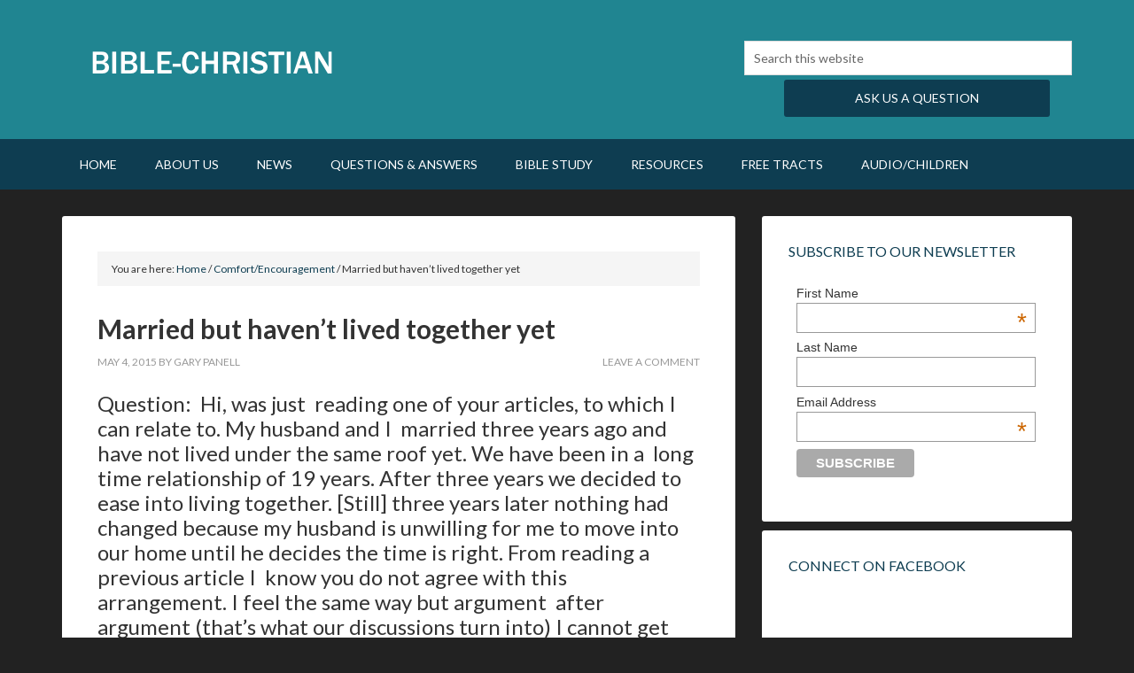

--- FILE ---
content_type: text/html; charset=UTF-8
request_url: https://bible-christian.org/married-but-havent-lived-together-yet/
body_size: 12585
content:
<!DOCTYPE html>
<html lang="en-US">
<head >
<meta charset="UTF-8" />
<meta name="viewport" content="width=device-width, initial-scale=1" />
<meta name='robots' content='index, follow, max-image-preview:large, max-snippet:-1, max-video-preview:-1' />
<style type="text/css">
.slide-excerpt { width: 52%; }
.slide-excerpt { bottom: 0; }
.slide-excerpt { left: 0; }
.flexslider { max-width: 1140px; max-height: 400px; }
.slide-image { max-height: 400px; }
</style>
<!-- This site is optimized with the Yoast SEO plugin v26.8 - https://yoast.com/product/yoast-seo-wordpress/ -->
<title>Married but haven&#039;t lived together yet - Bible Christian</title>
<link rel="canonical" href="https://bible-christian.org/married-but-havent-lived-together-yet/" />
<meta property="og:locale" content="en_US" />
<meta property="og:type" content="article" />
<meta property="og:title" content="Married but haven&#039;t lived together yet - Bible Christian" />
<meta property="og:description" content="Question:  Hi, was just  reading one of your articles, to which I can relate to. My husband and I  married three years ago and have not lived under the same roof yet. We have been in a  long time relationship of 19 years. After three years we decided to ease into living together. [Still] three [&hellip;]" />
<meta property="og:url" content="https://bible-christian.org/married-but-havent-lived-together-yet/" />
<meta property="og:site_name" content="Bible Christian" />
<meta property="article:published_time" content="2015-05-04T04:44:23+00:00" />
<meta name="author" content="Gary Panell" />
<meta name="twitter:card" content="summary_large_image" />
<meta name="twitter:label1" content="Written by" />
<meta name="twitter:data1" content="Gary Panell" />
<meta name="twitter:label2" content="Est. reading time" />
<meta name="twitter:data2" content="4 minutes" />
<script type="application/ld+json" class="yoast-schema-graph">{"@context":"https://schema.org","@graph":[{"@type":"Article","@id":"https://bible-christian.org/married-but-havent-lived-together-yet/#article","isPartOf":{"@id":"https://bible-christian.org/married-but-havent-lived-together-yet/"},"author":{"name":"Gary Panell","@id":"https://bible-christian.org/#/schema/person/a9656f70931318ca85f1d5552eb2b0dc"},"headline":"Married but haven&#8217;t lived together yet","datePublished":"2015-05-04T04:44:23+00:00","mainEntityOfPage":{"@id":"https://bible-christian.org/married-but-havent-lived-together-yet/"},"wordCount":771,"commentCount":0,"articleSection":{"0":"Comfort/Encouragement","1":"Sin Questions","3":"Women Questions"},"inLanguage":"en-US","potentialAction":[{"@type":"CommentAction","name":"Comment","target":["https://bible-christian.org/married-but-havent-lived-together-yet/#respond"]}]},{"@type":"WebPage","@id":"https://bible-christian.org/married-but-havent-lived-together-yet/","url":"https://bible-christian.org/married-but-havent-lived-together-yet/","name":"Married but haven't lived together yet - Bible Christian","isPartOf":{"@id":"https://bible-christian.org/#website"},"datePublished":"2015-05-04T04:44:23+00:00","author":{"@id":"https://bible-christian.org/#/schema/person/a9656f70931318ca85f1d5552eb2b0dc"},"breadcrumb":{"@id":"https://bible-christian.org/married-but-havent-lived-together-yet/#breadcrumb"},"inLanguage":"en-US","potentialAction":[{"@type":"ReadAction","target":["https://bible-christian.org/married-but-havent-lived-together-yet/"]}]},{"@type":"BreadcrumbList","@id":"https://bible-christian.org/married-but-havent-lived-together-yet/#breadcrumb","itemListElement":[{"@type":"ListItem","position":1,"name":"Home","item":"https://bible-christian.org/"},{"@type":"ListItem","position":2,"name":"Married but haven&#8217;t lived together yet"}]},{"@type":"WebSite","@id":"https://bible-christian.org/#website","url":"https://bible-christian.org/","name":"Bible Christian","description":"Your source for Bible Study","potentialAction":[{"@type":"SearchAction","target":{"@type":"EntryPoint","urlTemplate":"https://bible-christian.org/?s={search_term_string}"},"query-input":{"@type":"PropertyValueSpecification","valueRequired":true,"valueName":"search_term_string"}}],"inLanguage":"en-US"},{"@type":"Person","@id":"https://bible-christian.org/#/schema/person/a9656f70931318ca85f1d5552eb2b0dc","name":"Gary Panell","image":{"@type":"ImageObject","inLanguage":"en-US","@id":"https://bible-christian.org/#/schema/person/image/","url":"https://secure.gravatar.com/avatar/3366dee4272df0e7bc725105a7d439417eef945ea09997372139e25233b897cf?s=96&d=mm&r=g","contentUrl":"https://secure.gravatar.com/avatar/3366dee4272df0e7bc725105a7d439417eef945ea09997372139e25233b897cf?s=96&d=mm&r=g","caption":"Gary Panell"}}]}</script>
<!-- / Yoast SEO plugin. -->
<link rel='dns-prefetch' href='//fonts.googleapis.com' />
<style id='wp-img-auto-sizes-contain-inline-css' type='text/css'>
img:is([sizes=auto i],[sizes^="auto," i]){contain-intrinsic-size:3000px 1500px}
/*# sourceURL=wp-img-auto-sizes-contain-inline-css */
</style>
<link rel='stylesheet' id='outreach-pro-theme-css' href='//bible-christian.org/wp-content/cache/wpfc-minified/lyxifh9u/dr8ud.css' type='text/css' media='all' />
<style id='wp-block-library-inline-css' type='text/css'>
:root{--wp-block-synced-color:#7a00df;--wp-block-synced-color--rgb:122,0,223;--wp-bound-block-color:var(--wp-block-synced-color);--wp-editor-canvas-background:#ddd;--wp-admin-theme-color:#007cba;--wp-admin-theme-color--rgb:0,124,186;--wp-admin-theme-color-darker-10:#006ba1;--wp-admin-theme-color-darker-10--rgb:0,107,160.5;--wp-admin-theme-color-darker-20:#005a87;--wp-admin-theme-color-darker-20--rgb:0,90,135;--wp-admin-border-width-focus:2px}@media (min-resolution:192dpi){:root{--wp-admin-border-width-focus:1.5px}}.wp-element-button{cursor:pointer}:root .has-very-light-gray-background-color{background-color:#eee}:root .has-very-dark-gray-background-color{background-color:#313131}:root .has-very-light-gray-color{color:#eee}:root .has-very-dark-gray-color{color:#313131}:root .has-vivid-green-cyan-to-vivid-cyan-blue-gradient-background{background:linear-gradient(135deg,#00d084,#0693e3)}:root .has-purple-crush-gradient-background{background:linear-gradient(135deg,#34e2e4,#4721fb 50%,#ab1dfe)}:root .has-hazy-dawn-gradient-background{background:linear-gradient(135deg,#faaca8,#dad0ec)}:root .has-subdued-olive-gradient-background{background:linear-gradient(135deg,#fafae1,#67a671)}:root .has-atomic-cream-gradient-background{background:linear-gradient(135deg,#fdd79a,#004a59)}:root .has-nightshade-gradient-background{background:linear-gradient(135deg,#330968,#31cdcf)}:root .has-midnight-gradient-background{background:linear-gradient(135deg,#020381,#2874fc)}:root{--wp--preset--font-size--normal:16px;--wp--preset--font-size--huge:42px}.has-regular-font-size{font-size:1em}.has-larger-font-size{font-size:2.625em}.has-normal-font-size{font-size:var(--wp--preset--font-size--normal)}.has-huge-font-size{font-size:var(--wp--preset--font-size--huge)}.has-text-align-center{text-align:center}.has-text-align-left{text-align:left}.has-text-align-right{text-align:right}.has-fit-text{white-space:nowrap!important}#end-resizable-editor-section{display:none}.aligncenter{clear:both}.items-justified-left{justify-content:flex-start}.items-justified-center{justify-content:center}.items-justified-right{justify-content:flex-end}.items-justified-space-between{justify-content:space-between}.screen-reader-text{border:0;clip-path:inset(50%);height:1px;margin:-1px;overflow:hidden;padding:0;position:absolute;width:1px;word-wrap:normal!important}.screen-reader-text:focus{background-color:#ddd;clip-path:none;color:#444;display:block;font-size:1em;height:auto;left:5px;line-height:normal;padding:15px 23px 14px;text-decoration:none;top:5px;width:auto;z-index:100000}html :where(.has-border-color){border-style:solid}html :where([style*=border-top-color]){border-top-style:solid}html :where([style*=border-right-color]){border-right-style:solid}html :where([style*=border-bottom-color]){border-bottom-style:solid}html :where([style*=border-left-color]){border-left-style:solid}html :where([style*=border-width]){border-style:solid}html :where([style*=border-top-width]){border-top-style:solid}html :where([style*=border-right-width]){border-right-style:solid}html :where([style*=border-bottom-width]){border-bottom-style:solid}html :where([style*=border-left-width]){border-left-style:solid}html :where(img[class*=wp-image-]){height:auto;max-width:100%}:where(figure){margin:0 0 1em}html :where(.is-position-sticky){--wp-admin--admin-bar--position-offset:var(--wp-admin--admin-bar--height,0px)}@media screen and (max-width:600px){html :where(.is-position-sticky){--wp-admin--admin-bar--position-offset:0px}}
/*# sourceURL=wp-block-library-inline-css */
</style><style id='global-styles-inline-css' type='text/css'>
:root{--wp--preset--aspect-ratio--square: 1;--wp--preset--aspect-ratio--4-3: 4/3;--wp--preset--aspect-ratio--3-4: 3/4;--wp--preset--aspect-ratio--3-2: 3/2;--wp--preset--aspect-ratio--2-3: 2/3;--wp--preset--aspect-ratio--16-9: 16/9;--wp--preset--aspect-ratio--9-16: 9/16;--wp--preset--color--black: #000000;--wp--preset--color--cyan-bluish-gray: #abb8c3;--wp--preset--color--white: #ffffff;--wp--preset--color--pale-pink: #f78da7;--wp--preset--color--vivid-red: #cf2e2e;--wp--preset--color--luminous-vivid-orange: #ff6900;--wp--preset--color--luminous-vivid-amber: #fcb900;--wp--preset--color--light-green-cyan: #7bdcb5;--wp--preset--color--vivid-green-cyan: #00d084;--wp--preset--color--pale-cyan-blue: #8ed1fc;--wp--preset--color--vivid-cyan-blue: #0693e3;--wp--preset--color--vivid-purple: #9b51e0;--wp--preset--gradient--vivid-cyan-blue-to-vivid-purple: linear-gradient(135deg,rgb(6,147,227) 0%,rgb(155,81,224) 100%);--wp--preset--gradient--light-green-cyan-to-vivid-green-cyan: linear-gradient(135deg,rgb(122,220,180) 0%,rgb(0,208,130) 100%);--wp--preset--gradient--luminous-vivid-amber-to-luminous-vivid-orange: linear-gradient(135deg,rgb(252,185,0) 0%,rgb(255,105,0) 100%);--wp--preset--gradient--luminous-vivid-orange-to-vivid-red: linear-gradient(135deg,rgb(255,105,0) 0%,rgb(207,46,46) 100%);--wp--preset--gradient--very-light-gray-to-cyan-bluish-gray: linear-gradient(135deg,rgb(238,238,238) 0%,rgb(169,184,195) 100%);--wp--preset--gradient--cool-to-warm-spectrum: linear-gradient(135deg,rgb(74,234,220) 0%,rgb(151,120,209) 20%,rgb(207,42,186) 40%,rgb(238,44,130) 60%,rgb(251,105,98) 80%,rgb(254,248,76) 100%);--wp--preset--gradient--blush-light-purple: linear-gradient(135deg,rgb(255,206,236) 0%,rgb(152,150,240) 100%);--wp--preset--gradient--blush-bordeaux: linear-gradient(135deg,rgb(254,205,165) 0%,rgb(254,45,45) 50%,rgb(107,0,62) 100%);--wp--preset--gradient--luminous-dusk: linear-gradient(135deg,rgb(255,203,112) 0%,rgb(199,81,192) 50%,rgb(65,88,208) 100%);--wp--preset--gradient--pale-ocean: linear-gradient(135deg,rgb(255,245,203) 0%,rgb(182,227,212) 50%,rgb(51,167,181) 100%);--wp--preset--gradient--electric-grass: linear-gradient(135deg,rgb(202,248,128) 0%,rgb(113,206,126) 100%);--wp--preset--gradient--midnight: linear-gradient(135deg,rgb(2,3,129) 0%,rgb(40,116,252) 100%);--wp--preset--font-size--small: 13px;--wp--preset--font-size--medium: 20px;--wp--preset--font-size--large: 36px;--wp--preset--font-size--x-large: 42px;--wp--preset--spacing--20: 0.44rem;--wp--preset--spacing--30: 0.67rem;--wp--preset--spacing--40: 1rem;--wp--preset--spacing--50: 1.5rem;--wp--preset--spacing--60: 2.25rem;--wp--preset--spacing--70: 3.38rem;--wp--preset--spacing--80: 5.06rem;--wp--preset--shadow--natural: 6px 6px 9px rgba(0, 0, 0, 0.2);--wp--preset--shadow--deep: 12px 12px 50px rgba(0, 0, 0, 0.4);--wp--preset--shadow--sharp: 6px 6px 0px rgba(0, 0, 0, 0.2);--wp--preset--shadow--outlined: 6px 6px 0px -3px rgb(255, 255, 255), 6px 6px rgb(0, 0, 0);--wp--preset--shadow--crisp: 6px 6px 0px rgb(0, 0, 0);}:where(.is-layout-flex){gap: 0.5em;}:where(.is-layout-grid){gap: 0.5em;}body .is-layout-flex{display: flex;}.is-layout-flex{flex-wrap: wrap;align-items: center;}.is-layout-flex > :is(*, div){margin: 0;}body .is-layout-grid{display: grid;}.is-layout-grid > :is(*, div){margin: 0;}:where(.wp-block-columns.is-layout-flex){gap: 2em;}:where(.wp-block-columns.is-layout-grid){gap: 2em;}:where(.wp-block-post-template.is-layout-flex){gap: 1.25em;}:where(.wp-block-post-template.is-layout-grid){gap: 1.25em;}.has-black-color{color: var(--wp--preset--color--black) !important;}.has-cyan-bluish-gray-color{color: var(--wp--preset--color--cyan-bluish-gray) !important;}.has-white-color{color: var(--wp--preset--color--white) !important;}.has-pale-pink-color{color: var(--wp--preset--color--pale-pink) !important;}.has-vivid-red-color{color: var(--wp--preset--color--vivid-red) !important;}.has-luminous-vivid-orange-color{color: var(--wp--preset--color--luminous-vivid-orange) !important;}.has-luminous-vivid-amber-color{color: var(--wp--preset--color--luminous-vivid-amber) !important;}.has-light-green-cyan-color{color: var(--wp--preset--color--light-green-cyan) !important;}.has-vivid-green-cyan-color{color: var(--wp--preset--color--vivid-green-cyan) !important;}.has-pale-cyan-blue-color{color: var(--wp--preset--color--pale-cyan-blue) !important;}.has-vivid-cyan-blue-color{color: var(--wp--preset--color--vivid-cyan-blue) !important;}.has-vivid-purple-color{color: var(--wp--preset--color--vivid-purple) !important;}.has-black-background-color{background-color: var(--wp--preset--color--black) !important;}.has-cyan-bluish-gray-background-color{background-color: var(--wp--preset--color--cyan-bluish-gray) !important;}.has-white-background-color{background-color: var(--wp--preset--color--white) !important;}.has-pale-pink-background-color{background-color: var(--wp--preset--color--pale-pink) !important;}.has-vivid-red-background-color{background-color: var(--wp--preset--color--vivid-red) !important;}.has-luminous-vivid-orange-background-color{background-color: var(--wp--preset--color--luminous-vivid-orange) !important;}.has-luminous-vivid-amber-background-color{background-color: var(--wp--preset--color--luminous-vivid-amber) !important;}.has-light-green-cyan-background-color{background-color: var(--wp--preset--color--light-green-cyan) !important;}.has-vivid-green-cyan-background-color{background-color: var(--wp--preset--color--vivid-green-cyan) !important;}.has-pale-cyan-blue-background-color{background-color: var(--wp--preset--color--pale-cyan-blue) !important;}.has-vivid-cyan-blue-background-color{background-color: var(--wp--preset--color--vivid-cyan-blue) !important;}.has-vivid-purple-background-color{background-color: var(--wp--preset--color--vivid-purple) !important;}.has-black-border-color{border-color: var(--wp--preset--color--black) !important;}.has-cyan-bluish-gray-border-color{border-color: var(--wp--preset--color--cyan-bluish-gray) !important;}.has-white-border-color{border-color: var(--wp--preset--color--white) !important;}.has-pale-pink-border-color{border-color: var(--wp--preset--color--pale-pink) !important;}.has-vivid-red-border-color{border-color: var(--wp--preset--color--vivid-red) !important;}.has-luminous-vivid-orange-border-color{border-color: var(--wp--preset--color--luminous-vivid-orange) !important;}.has-luminous-vivid-amber-border-color{border-color: var(--wp--preset--color--luminous-vivid-amber) !important;}.has-light-green-cyan-border-color{border-color: var(--wp--preset--color--light-green-cyan) !important;}.has-vivid-green-cyan-border-color{border-color: var(--wp--preset--color--vivid-green-cyan) !important;}.has-pale-cyan-blue-border-color{border-color: var(--wp--preset--color--pale-cyan-blue) !important;}.has-vivid-cyan-blue-border-color{border-color: var(--wp--preset--color--vivid-cyan-blue) !important;}.has-vivid-purple-border-color{border-color: var(--wp--preset--color--vivid-purple) !important;}.has-vivid-cyan-blue-to-vivid-purple-gradient-background{background: var(--wp--preset--gradient--vivid-cyan-blue-to-vivid-purple) !important;}.has-light-green-cyan-to-vivid-green-cyan-gradient-background{background: var(--wp--preset--gradient--light-green-cyan-to-vivid-green-cyan) !important;}.has-luminous-vivid-amber-to-luminous-vivid-orange-gradient-background{background: var(--wp--preset--gradient--luminous-vivid-amber-to-luminous-vivid-orange) !important;}.has-luminous-vivid-orange-to-vivid-red-gradient-background{background: var(--wp--preset--gradient--luminous-vivid-orange-to-vivid-red) !important;}.has-very-light-gray-to-cyan-bluish-gray-gradient-background{background: var(--wp--preset--gradient--very-light-gray-to-cyan-bluish-gray) !important;}.has-cool-to-warm-spectrum-gradient-background{background: var(--wp--preset--gradient--cool-to-warm-spectrum) !important;}.has-blush-light-purple-gradient-background{background: var(--wp--preset--gradient--blush-light-purple) !important;}.has-blush-bordeaux-gradient-background{background: var(--wp--preset--gradient--blush-bordeaux) !important;}.has-luminous-dusk-gradient-background{background: var(--wp--preset--gradient--luminous-dusk) !important;}.has-pale-ocean-gradient-background{background: var(--wp--preset--gradient--pale-ocean) !important;}.has-electric-grass-gradient-background{background: var(--wp--preset--gradient--electric-grass) !important;}.has-midnight-gradient-background{background: var(--wp--preset--gradient--midnight) !important;}.has-small-font-size{font-size: var(--wp--preset--font-size--small) !important;}.has-medium-font-size{font-size: var(--wp--preset--font-size--medium) !important;}.has-large-font-size{font-size: var(--wp--preset--font-size--large) !important;}.has-x-large-font-size{font-size: var(--wp--preset--font-size--x-large) !important;}
/*# sourceURL=global-styles-inline-css */
</style>
<style id='classic-theme-styles-inline-css' type='text/css'>
/*! This file is auto-generated */
.wp-block-button__link{color:#fff;background-color:#32373c;border-radius:9999px;box-shadow:none;text-decoration:none;padding:calc(.667em + 2px) calc(1.333em + 2px);font-size:1.125em}.wp-block-file__button{background:#32373c;color:#fff;text-decoration:none}
/*# sourceURL=/wp-includes/css/classic-themes.min.css */
</style>
<link rel='stylesheet' id='google-fonts-css' href='//fonts.googleapis.com/css?family=Lato%3A400%2C700&#038;ver=3.0.1' type='text/css' media='all' />
<link rel='stylesheet' id='animated-css' href='//bible-christian.org/wp-content/cache/wpfc-minified/7in78a4e/dr8ud.css' type='text/css' media='all' />
<link rel='stylesheet' id='front_end_like_box-css' href='//bible-christian.org/wp-content/cache/wpfc-minified/jr2ohtgh/dr8ud.css' type='text/css' media='all' />
<link rel='stylesheet' id='dashicons-css' href='//bible-christian.org/wp-content/cache/wpfc-minified/9h4c7iwm/dr8ud.css' type='text/css' media='all' />
<link rel='stylesheet' id='thickbox-css' href='//bible-christian.org/wp-content/cache/wpfc-minified/e6e8gyx/dr8ud.css' type='text/css' media='all' />
<link rel='stylesheet' id='slider_styles-css' href='//bible-christian.org/wp-content/cache/wpfc-minified/o89lps8/dr8ud.css' type='text/css' media='all' />
<script type="text/javascript" src="https://bible-christian.org/wp-includes/js/jquery/jquery.min.js?ver=3.7.1" id="jquery-core-js"></script>
<script type="text/javascript" src="https://bible-christian.org/wp-includes/js/jquery/jquery-migrate.min.js?ver=3.4.1" id="jquery-migrate-js"></script>
<script type="text/javascript" src="https://bible-christian.org/wp-content/themes/outreach-pro/js/responsive-menu.js?ver=1.0.0" id="outreach-responsive-menu-js"></script>
<script type="text/javascript" src="https://bible-christian.org/wp-content/plugins/like-box/includes/javascript/front_end_js.js?ver=af489706169cc4cd1a779f8dce1896cf" id="like-box-front-end-js"></script>
<link rel="icon" href="https://bible-christian.org/wp-content/themes/outreach-pro/images/favicon.ico" />
<link rel="pingback" href="https://bible-christian.org/xmlrpc.php" />
<script>
(function(i,s,o,g,r,a,m){i['GoogleAnalyticsObject']=r;i[r]=i[r]||function(){
(i[r].q=i[r].q||[]).push(arguments)},i[r].l=1*new Date();a=s.createElement(o),
m=s.getElementsByTagName(o)[0];a.async=1;a.src=g;m.parentNode.insertBefore(a,m)
})(window,document,'script','//www.google-analytics.com/analytics.js','ga');
ga('create', 'UA-63704527-2', 'auto');
ga('send', 'pageview');
</script>
<link rel="apple-touch-icon-precomposed" href="/apple-touch-icon-precomposed.png" /><style type="text/css">.site-title a { background: url(https://bible-christian.org/wp-content/uploads/2015/03/Screen-Shot-2015-03-25-at-1.35.22-PM.png) no-repeat !important; }</style>
<meta name="generator" content="Powered by Slider Revolution 6.6.8 - responsive, Mobile-Friendly Slider Plugin for WordPress with comfortable drag and drop interface." />
<script>function setREVStartSize(e){
//window.requestAnimationFrame(function() {
window.RSIW = window.RSIW===undefined ? window.innerWidth : window.RSIW;
window.RSIH = window.RSIH===undefined ? window.innerHeight : window.RSIH;
try {
var pw = document.getElementById(e.c).parentNode.offsetWidth,
newh;
pw = pw===0 || isNaN(pw) || (e.l=="fullwidth" || e.layout=="fullwidth") ? window.RSIW : pw;
e.tabw = e.tabw===undefined ? 0 : parseInt(e.tabw);
e.thumbw = e.thumbw===undefined ? 0 : parseInt(e.thumbw);
e.tabh = e.tabh===undefined ? 0 : parseInt(e.tabh);
e.thumbh = e.thumbh===undefined ? 0 : parseInt(e.thumbh);
e.tabhide = e.tabhide===undefined ? 0 : parseInt(e.tabhide);
e.thumbhide = e.thumbhide===undefined ? 0 : parseInt(e.thumbhide);
e.mh = e.mh===undefined || e.mh=="" || e.mh==="auto" ? 0 : parseInt(e.mh,0);
if(e.layout==="fullscreen" || e.l==="fullscreen")
newh = Math.max(e.mh,window.RSIH);
else{
e.gw = Array.isArray(e.gw) ? e.gw : [e.gw];
for (var i in e.rl) if (e.gw[i]===undefined || e.gw[i]===0) e.gw[i] = e.gw[i-1];
e.gh = e.el===undefined || e.el==="" || (Array.isArray(e.el) && e.el.length==0)? e.gh : e.el;
e.gh = Array.isArray(e.gh) ? e.gh : [e.gh];
for (var i in e.rl) if (e.gh[i]===undefined || e.gh[i]===0) e.gh[i] = e.gh[i-1];
var nl = new Array(e.rl.length),
ix = 0,
sl;
e.tabw = e.tabhide>=pw ? 0 : e.tabw;
e.thumbw = e.thumbhide>=pw ? 0 : e.thumbw;
e.tabh = e.tabhide>=pw ? 0 : e.tabh;
e.thumbh = e.thumbhide>=pw ? 0 : e.thumbh;
for (var i in e.rl) nl[i] = e.rl[i]<window.RSIW ? 0 : e.rl[i];
sl = nl[0];
for (var i in nl) if (sl>nl[i] && nl[i]>0) { sl = nl[i]; ix=i;}
var m = pw>(e.gw[ix]+e.tabw+e.thumbw) ? 1 : (pw-(e.tabw+e.thumbw)) / (e.gw[ix]);
newh =  (e.gh[ix] * m) + (e.tabh + e.thumbh);
}
var el = document.getElementById(e.c);
if (el!==null && el) el.style.height = newh+"px";
el = document.getElementById(e.c+"_wrapper");
if (el!==null && el) {
el.style.height = newh+"px";
el.style.display = "block";
}
} catch(e){
console.log("Failure at Presize of Slider:" + e)
}
//});
};</script>
<style type="text/css" id="wp-custom-css">
input, select, textarea {
padding:10px;
}		</style>
<link rel='stylesheet' id='rs-plugin-settings-css' href='//bible-christian.org/wp-content/cache/wpfc-minified/6ymnofhu/dr8ud.css' type='text/css' media='all' />
<style id='rs-plugin-settings-inline-css' type='text/css'>
@import url(https://fonts.googleapis.com/css?family=Open+Sans:400,800,300,700);.tp-caption a{color:#ff7302;text-shadow:none;-webkit-transition:all 0.2s ease-out;-moz-transition:all 0.2s ease-out;-o-transition:all 0.2s ease-out;-ms-transition:all 0.2s ease-out}.tp-caption a:hover{color:#ffa902}.tp-caption a{color:#ff7302;text-shadow:none;-webkit-transition:all 0.2s ease-out;-moz-transition:all 0.2s ease-out;-o-transition:all 0.2s ease-out;-ms-transition:all 0.2s ease-out}.tp-caption a:hover{color:#ffa902}
/*# sourceURL=rs-plugin-settings-inline-css */
</style>
</head>
<body data-rsssl=1 class="wp-singular post-template-default single single-post postid-1756 single-format-standard wp-theme-genesis wp-child-theme-outreach-pro custom-header header-image content-sidebar genesis-breadcrumbs-visible genesis-footer-widgets-hidden"><div class="site-container"><header class="site-header"><div class="wrap"><div class="title-area"><p class="site-title"><a href="https://bible-christian.org/">Bible Christian</a></p><p class="site-description">Your source for Bible Study</p></div><div class="widget-area header-widget-area"><section id="search-3" class="widget widget_search"><div class="widget-wrap"><form class="search-form" method="get" action="https://bible-christian.org/" role="search"><input class="search-form-input" type="search" name="s" id="searchform-1" placeholder="Search this website"><input class="search-form-submit" type="submit" value="Search"><meta content="https://bible-christian.org/?s={s}"></form></div></section>
<section id="text-12" class="widget widget_text"><div class="widget-wrap">			<div class="textwidget"><div style="clear: both;"></div>
<div class="headerbutton" style="max-width: 350px; float: right;"><center><a class="button" style="width: 300px; font-size: 14px; text-align: center; margin: 5px auto; padding: 10px;" href="https://bible-christian.org/ask-a-question/">Ask Us A Question</a></center></div>
</div>
</div></section>
</div></div></header><nav class="nav-primary" aria-label="Main"><div class="wrap"><ul id="menu-header-navigation" class="menu genesis-nav-menu menu-primary"><li id="menu-item-63" class="menu-item menu-item-type-custom menu-item-object-custom menu-item-home menu-item-63"><a href="https://bible-christian.org/"><span >Home</span></a></li>
<li id="menu-item-369" class="menu-item menu-item-type-post_type menu-item-object-page menu-item-has-children menu-item-369"><a href="https://bible-christian.org/about-us/" title="https://bible-christian.org/?p=232"><span >About Us</span></a>
<ul class="sub-menu">
<li id="menu-item-469" class="menu-item menu-item-type-post_type menu-item-object-page menu-item-469"><a href="https://bible-christian.org/contact-us/"><span >Contact Us</span></a></li>
<li id="menu-item-470" class="menu-item menu-item-type-post_type menu-item-object-page menu-item-470"><a href="https://bible-christian.org/mailing-list/"><span >Mailing List</span></a></li>
<li id="menu-item-471" class="menu-item menu-item-type-post_type menu-item-object-page menu-item-471"><a href="https://bible-christian.org/donate/"><span >Donate</span></a></li>
</ul>
</li>
<li id="menu-item-534" class="menu-item menu-item-type-taxonomy menu-item-object-category menu-item-534"><a href="https://bible-christian.org/category/all-news/"><span >News</span></a></li>
<li id="menu-item-453" class="menu-item menu-item-type-post_type menu-item-object-page menu-item-453"><a href="https://bible-christian.org/question-answer/" title="https://bible-christian.org/frequently-asked-questions/"><span >Questions &#038; Answers</span></a></li>
<li id="menu-item-621" class="menu-item menu-item-type-post_type menu-item-object-page menu-item-has-children menu-item-621"><a href="https://bible-christian.org/articles/"><span >Bible Study</span></a>
<ul class="sub-menu">
<li id="menu-item-956" class="menu-item menu-item-type-post_type menu-item-object-page menu-item-956"><a href="https://bible-christian.org/articulos-en-espanol-2/"><span >Articulos en Español</span></a></li>
<li id="menu-item-939" class="menu-item menu-item-type-post_type menu-item-object-page menu-item-939"><a href="https://bible-christian.org/theology/"><span >Theology Index</span></a></li>
<li id="menu-item-952" class="menu-item menu-item-type-post_type menu-item-object-page menu-item-952"><a href="https://bible-christian.org/bible-study-index/"><span >Bible Study Index</span></a></li>
<li id="menu-item-953" class="menu-item menu-item-type-post_type menu-item-object-page menu-item-953"><a href="https://bible-christian.org/miscellaneous-articles-index/"><span >Miscellaneous Articles Index</span></a></li>
</ul>
</li>
<li id="menu-item-451" class="menu-item menu-item-type-post_type menu-item-object-page menu-item-451"><a href="https://bible-christian.org/resources/" title="https://bible-christian.org/resources/"><span >Resources</span></a></li>
<li id="menu-item-1032" class="menu-item menu-item-type-post_type menu-item-object-page menu-item-1032"><a href="https://bible-christian.org/tracts/"><span >Free Tracts</span></a></li>
<li id="menu-item-1056" class="menu-item menu-item-type-custom menu-item-object-custom menu-item-has-children menu-item-1056"><a href="#"><span >Audio/Children</span></a>
<ul class="sub-menu">
<li id="menu-item-742" class="menu-item menu-item-type-post_type menu-item-object-page menu-item-742"><a href="https://bible-christian.org/audio-files/"><span >Audio Files</span></a></li>
<li id="menu-item-1689" class="menu-item menu-item-type-post_type menu-item-object-page menu-item-1689"><a href="https://bible-christian.org/artwork/"><span >Artwork</span></a></li>
<li id="menu-item-449" class="menu-item menu-item-type-post_type menu-item-object-page menu-item-449"><a href="https://bible-christian.org/for-kids/" title="https://bible-christian.org/for-kids/"><span >For Kids</span></a></li>
<li id="menu-item-448" class="menu-item menu-item-type-post_type menu-item-object-page menu-item-448"><a href="https://bible-christian.org/ventriloquism/" title="https://bible-christian.org/ventriloquism/"><span >Ventriloquism</span></a></li>
</ul>
</li>
</ul></div></nav><div class="site-inner"><div class="wrap"><div class="content-sidebar-wrap"><main class="content"><div class="breadcrumb">You are here: <span class="breadcrumb-link-wrap"><a class="breadcrumb-link" href="https://bible-christian.org/"><span class="breadcrumb-link-text-wrap">Home</span></a><meta ></span> <span aria-label="breadcrumb separator">/</span> <span class="breadcrumb-link-wrap"><a class="breadcrumb-link" href="https://bible-christian.org/category/comfortencouragement/"><span class="breadcrumb-link-text-wrap">Comfort/Encouragement</span></a><meta ></span> <span aria-label="breadcrumb separator">/</span> Married but haven&#8217;t lived together yet</div><article class="post-1756 post type-post status-publish format-standard category-comfortencouragement category-sin-questions category-uncategorized category-women-questions entry" aria-label="Married but haven&#8217;t lived together yet"><header class="entry-header"><h1 class="entry-title">Married but haven&#8217;t lived together yet</h1>
<p class="entry-meta"><time class="entry-time">May 4, 2015</time> By <span class="entry-author"><a href="https://bible-christian.org/author/gary/" class="entry-author-link" rel="author"><span class="entry-author-name">Gary Panell</span></a></span> <span class="entry-comments-link"><a href="https://bible-christian.org/married-but-havent-lived-together-yet/#respond">Leave a Comment</a></span> </p></header><div class="entry-content"><h3>Question:  Hi, was just  reading one of your articles, to which I can relate to. My husband and I  married three years ago and have not lived under the same roof yet. We have been in a  long time relationship of 19 years. After three years we decided to ease into living together. [Still] three years later nothing had changed because my husband is unwilling for me to move into our home until he decides the time is right. From reading a previous article I  know you do not agree with this arrangement. I feel the same way but argument  after argument (that’s what our discussions turn into) I cannot get thru to my  husband that we need to be starting that “easing into “ that we’d agreed upon on our wedding night. Because of this I have experienced the deepest rejection as a  woman feeling unwanted, devalued, degraded, such inner turmoil that has affected me mentally, physically, and emotionally.</h3>
<p><span id="more-1756"></span></p>
<h3>I have poured my heart out to my  husband in letter form and verbally very recently several times, doesn’t seem  to make a difference. I have prayed, fasted, and have even contemplated not  divorce but a seperation of not seeing each other for a while until he decides  he wants to be a husband to me in every way. So what do you think? I would  greatly appreciate a response but would like to keep this personal. There&#8217;s a  whole lot more to this situation but just trying to give you the jist of it.  Thank you very much if you would reply.</h3>
<p><strong>Answer:</strong> Hi!  Thank you for your letter.  As you might know, I usually ask people if they are a Christian and going to a good Bible believing church.  If not, that is where we need to start.  Your case seems to be strange in that how did you happen to get married and decided not to live together?  Really, this is not marriage at all.  If you were not living together before, I would think that you could check into getting an annulment.</p>
<p>I know it is hard to hear this, and I hate to be the bearer of bad news, but to be honest with you I don&#8217;t hold out any real hope for this guy.  He doesn&#8217;t impress me in the least!  Usually, I would say pray and trust for the Lord to work out His best, but in his case there seems to be something else is going on. Are you sure he is not being unfaithful to you or is he homosexual? His sexual needs are being met some how. You have waited, now you need to say, God let me know what I do next.</p>
<p>I could not, as a man, go very long without having sex with my wife, this is the way God has created us.  I don&#8217;t know how you can do it.  Women can go longer, probably, but there is a limit.  Look at what even St. Paul in the Bible said under the inspiration of the Holy Spirit: &#8220;Nevertheless, because of sexual immorality, let each man have his own wife, and let each woman have her own husband. 3 Let the husband render to his wife the affection due her, and likewise also the wife to her husband. 4 The wife does not have authority over her own body, but the husband does. And likewise the husband does not have authority over his own body, but the wife does. 5 Do not deprive one another except with consent for a time, that you may give yourselves to fasting and prayer; and come together again so that Satan does not tempt you because of your lack of self-control.&#8221;  1 Cor. 7:3-5</p>
<p>Also, &#8220;For this is the will of God, your sanctification: that you should abstain from sexual immorality; 4 that each of you should know how to possess his own vessel in sanctification and honor, 5 not in passion of lust, like the Gentiles who do not know God; 6 that no one should take advantage of and defraud his brother in this matter, because the Lord is the avenger of all such, as we also forewarned you and testified. 7 For God did not call us to uncleanness, but in holiness. 8 Therefore he who rejects this does not reject man, but God, who has also given us His Holy Spirit.&#8221; 1Thess. 4:3-7</p>
<p>Write when you can, and I will be praying for you!</p>
<p>Brother, Gary</p>
<p>&nbsp;</p>
<p>The Scripture used in this discussion is taken from the New King James Version of the Holy Bible.</p>
<p>For more information email me.</p>
<!--<rdf:RDF xmlns:rdf="http://www.w3.org/1999/02/22-rdf-syntax-ns#"
xmlns:dc="http://purl.org/dc/elements/1.1/"
xmlns:trackback="http://madskills.com/public/xml/rss/module/trackback/">
<rdf:Description rdf:about="https://bible-christian.org/married-but-havent-lived-together-yet/"
dc:identifier="https://bible-christian.org/married-but-havent-lived-together-yet/"
dc:title="Married but haven&#8217;t lived together yet"
trackback:ping="https://bible-christian.org/married-but-havent-lived-together-yet/trackback/" />
</rdf:RDF>-->
</div><footer class="entry-footer"><p class="entry-meta"><span class="entry-categories">Filed Under: <a href="https://bible-christian.org/category/comfortencouragement/" rel="category tag">Comfort/Encouragement</a>, <a href="https://bible-christian.org/category/sin-questions/" rel="category tag">Sin Questions</a>, <a href="https://bible-christian.org/category/uncategorized/" rel="category tag">Uncategorized</a>, <a href="https://bible-christian.org/category/women-questions/" rel="category tag">Women Questions</a></span> </p></footer></article>	<div id="respond" class="comment-respond">
<h3 id="reply-title" class="comment-reply-title">Leave a Reply <small><a rel="nofollow" id="cancel-comment-reply-link" href="/married-but-havent-lived-together-yet/#respond" style="display:none;">Cancel reply</a></small></h3><form action="https://bible-christian.org/wp-comments-post.php" method="post" id="commentform" class="comment-form"><p class="comment-notes"><span id="email-notes">Your email address will not be published.</span> <span class="required-field-message">Required fields are marked <span class="required">*</span></span></p><p class="comment-form-comment"><label for="comment">Comment <span class="required">*</span></label> <textarea id="comment" name="comment" cols="45" rows="8" maxlength="65525" required></textarea></p><p class="comment-form-author"><label for="author">Name <span class="required">*</span></label> <input id="author" name="author" type="text" value="" size="30" maxlength="245" autocomplete="name" required /></p>
<p class="comment-form-email"><label for="email">Email <span class="required">*</span></label> <input id="email" name="email" type="email" value="" size="30" maxlength="100" aria-describedby="email-notes" autocomplete="email" required /></p>
<p class="comment-form-url"><label for="url">Website</label> <input id="url" name="url" type="url" value="" size="30" maxlength="200" autocomplete="url" /></p>
<p class="form-submit"><input name="submit" type="submit" id="submit" class="submit" value="Post Comment" /> <input type='hidden' name='comment_post_ID' value='1756' id='comment_post_ID' />
<input type='hidden' name='comment_parent' id='comment_parent' value='0' />
</p><p style="display: none;"><input type="hidden" id="akismet_comment_nonce" name="akismet_comment_nonce" value="0838bee3e3" /></p><p style="display: none !important;" class="akismet-fields-container" data-prefix="ak_"><label>&#916;<textarea name="ak_hp_textarea" cols="45" rows="8" maxlength="100"></textarea></label><input type="hidden" id="ak_js_1" name="ak_js" value="17"/><script>document.getElementById( "ak_js_1" ).setAttribute( "value", ( new Date() ).getTime() );</script></p></form>	</div><!-- #respond -->
<p class="akismet_comment_form_privacy_notice">This site uses Akismet to reduce spam. <a href="https://akismet.com/privacy/" target="_blank" rel="nofollow noopener">Learn how your comment data is processed.</a></p></main><aside class="sidebar sidebar-primary widget-area" role="complementary" aria-label="Primary Sidebar"><section id="text-15" class="widget widget_text"><div class="widget-wrap"><h4 class="widget-title widgettitle">Subscribe to our Newsletter</h4>
<div class="textwidget"><div>
<!-- Begin MailChimp Signup Form -->
<link href="//cdn-images.mailchimp.com/embedcode/classic-081711.css" rel="stylesheet" type="text/css">
<style type="text/css">
#mc_embed_signup{background:#fff; clear:left; font:14px Helvetica,Arial,sans-serif; }
/* Add your own MailChimp form style overrides in your site stylesheet or in this style block.
We recommend moving this block and the preceding CSS link to the HEAD of your HTML file. */
</style>
<div id="mc_embed_signup">
<form action="//bible-christian.us7.list-manage.com/subscribe/post?u=e04b2cd18623e4a73f47cc200&amp;id=3e62507f34" method="post" id="mc-embedded-subscribe-form" name="mc-embedded-subscribe-form" class="validate" target="_blank" novalidate>
<div id="mc_embed_signup_scroll">
</div>
<div class="mc-field-group">
<label for="mce-FNAME">First Name  <span class="asterisk">*</span></label>
<input type="text" value="" name="FNAME" class="required" id="mce-FNAME">
</div>
<div class="mc-field-group">
<label for="mce-LNAME">Last Name </label>
<input type="text" value="" name="LNAME" class="" id="mce-LNAME">
</div>
<div class="mc-field-group">
<label for="mce-EMAIL">Email Address  <span class="asterisk">*</span></label>
<input type="email" value="" name="EMAIL" class="required email" id="mce-EMAIL">
</div>
<div id="mce-responses" class="clear">
<div class="response" id="mce-error-response" style="display:none"></div>
<div class="response" id="mce-success-response" style="display:none"></div>
</div>    <!-- real people should not fill this in and expect good things - do not remove this or risk form bot signups-->
<div style="position: absolute; left: -5000px;">
<input type="text" name="b_e04b2cd18623e4a73f47cc200_3e62507f34" tabindex="-1" value="">
</div>
<div class="clear">
<input type="submit" value="Subscribe" name="subscribe" id="mc-embedded-subscribe" class="button">
</div>
</form>
</div>
<div>
<script type='text/javascript' src='//s3.amazonaws.com/downloads.mailchimp.com/js/mc-validate.js'></script><script type='text/javascript'>(function($) {window.fnames = new Array(); window.ftypes = new Array();fnames[1]='FNAME';ftypes[1]='text';fnames[2]='LNAME';ftypes[2]='text';fnames[0]='EMAIL';ftypes[0]='email';}(jQuery));var $mcj = jQuery.noConflict(true);</script>
<!--End mc_embed_signup-->
</div>
<div style="clear:both;"></div></div>
</div></section>
<section id="text-14" class="widget widget_text"><div class="widget-wrap"><h4 class="widget-title widgettitle">Connect on Facebook</h4>
<div class="textwidget"><iframe src="//www.facebook.com/plugins/likebox.php?href=https.www.facebook.com/BibleChristianorg&amp;width=360&amp;height=290&amp;colorscheme=light&amp;show_faces=true&amp;header=true&amp;stream=false&amp;show_border=true" scrolling="no" frameborder="0" style="border:none; overflow:hidden; width:100%; height:290px;" allowTransparency="true"></iframe>
</div>
</div></section>
<section id="text-26" class="widget widget_text"><div class="widget-wrap">			<div class="textwidget"><a href="http://www.jesusfilm.org/" target="_blank" rel="nofollow"><img src="https://bible-christian.org/wp-content/uploads/2015/04/view-the-jesus-film.jpg" style="width:100%;"></a></div>
</div></section>
</aside></div></div></div><footer class="site-footer"><div class="wrap"><p><div class="creds">Copyright &#xA9;&nbsp;2026 · <a href="https://bible-christian.org">Bible Christian</a></div></p></div></footer></div>
<script>
window.RS_MODULES = window.RS_MODULES || {};
window.RS_MODULES.modules = window.RS_MODULES.modules || {};
window.RS_MODULES.waiting = window.RS_MODULES.waiting || [];
window.RS_MODULES.defered = true;
window.RS_MODULES.moduleWaiting = window.RS_MODULES.moduleWaiting || {};
window.RS_MODULES.type = 'compiled';
</script>
<script type="speculationrules">
{"prefetch":[{"source":"document","where":{"and":[{"href_matches":"/*"},{"not":{"href_matches":["/wp-*.php","/wp-admin/*","/wp-content/uploads/*","/wp-content/*","/wp-content/plugins/*","/wp-content/themes/outreach-pro/*","/wp-content/themes/genesis/*","/*\\?(.+)"]}},{"not":{"selector_matches":"a[rel~=\"nofollow\"]"}},{"not":{"selector_matches":".no-prefetch, .no-prefetch a"}}]},"eagerness":"conservative"}]}
</script>
<script type='text/javascript'>jQuery(document).ready(function($) {$(".flexslider").flexslider({controlsContainer: "#genesis-responsive-slider",animation: "slide",directionNav: 1,controlNav: 0,animationDuration: 800,slideshowSpeed: 4000    });  });</script><script type="text/javascript" src="https://bible-christian.org/wp-content/plugins/revslider/public/assets/js/rbtools.min.js?ver=6.6.8" defer async id="tp-tools-js"></script>
<script type="text/javascript" src="https://bible-christian.org/wp-content/plugins/revslider/public/assets/js/rs6.min.js?ver=6.6.8" defer async id="revmin-js"></script>
<script type="text/javascript" src="https://bible-christian.org/wp-includes/js/comment-reply.min.js?ver=af489706169cc4cd1a779f8dce1896cf" id="comment-reply-js" async="async" data-wp-strategy="async" fetchpriority="low"></script>
<script type="text/javascript" src="https://bible-christian.org/wp-content/plugins/genesis-responsive-slider/assets/js/jquery.flexslider.js?ver=1.0.1" id="flexslider-js"></script>
<script type="text/javascript" id="thickbox-js-extra">
/* <![CDATA[ */
var thickboxL10n = {"next":"Next \u003E","prev":"\u003C Prev","image":"Image","of":"of","close":"Close","noiframes":"This feature requires inline frames. You have iframes disabled or your browser does not support them.","loadingAnimation":"https://bible-christian.org/wp-includes/js/thickbox/loadingAnimation.gif"};
//# sourceURL=thickbox-js-extra
/* ]]> */
</script>
<script type="text/javascript" src="https://bible-christian.org/wp-includes/js/thickbox/thickbox.js?ver=3.1-20121105" id="thickbox-js"></script>
<script defer type="text/javascript" src="https://bible-christian.org/wp-content/plugins/akismet/_inc/akismet-frontend.js?ver=1762991368" id="akismet-frontend-js"></script>
<script defer src="https://static.cloudflareinsights.com/beacon.min.js/vcd15cbe7772f49c399c6a5babf22c1241717689176015" integrity="sha512-ZpsOmlRQV6y907TI0dKBHq9Md29nnaEIPlkf84rnaERnq6zvWvPUqr2ft8M1aS28oN72PdrCzSjY4U6VaAw1EQ==" data-cf-beacon='{"version":"2024.11.0","token":"bdbcb95af29a48ce917a0df7f50ace5f","r":1,"server_timing":{"name":{"cfCacheStatus":true,"cfEdge":true,"cfExtPri":true,"cfL4":true,"cfOrigin":true,"cfSpeedBrain":true},"location_startswith":null}}' crossorigin="anonymous"></script>
</body></html><!-- WP Fastest Cache file was created in 0.301 seconds, on February 3, 2026 @ 12:40 am --><!-- need to refresh to see cached version -->